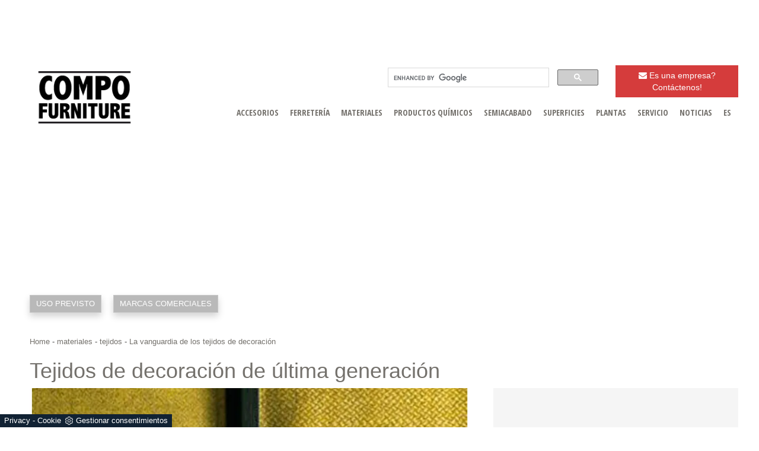

--- FILE ---
content_type: text/html; Charset=UTF-8
request_url: https://www.compofurniture.es/materiales/tejidos/la-vanguardia-de-los-tejidos-de-decoracion
body_size: 11880
content:
<!DOCTYPE html>
<html lang="es" prefix="og: https://ogp.me/ns#" class="client-nojs">
<!--[if IE 8]>          <html class="ie ie8"> <![endif]-->
<!--[if IE 9]>          <html class="ie ie9"> <![endif]-->
<head>
  
<title>La vanguardia de los tejidos de decoración</title>
<script type="application/ld+json">
{
 "@context": "http://schema.org",
 "@type": "BreadcrumbList",
 "itemListElement":
 [
  {
   "@type": "ListItem",
   "position": 1,
   "item":
   {
    "@id": "https://www.compofurniture.es/materiales",
    "name": "materiales"
    }
  },
  {
   "@type": "ListItem",
  "position": 2,
  "item":
   {
     "@id": "https://www.compofurniture.es/materiales/tejidos",
     "name": "tejidos"
   }
  },
  {
   "@type": "ListItem",
  "position": 3,
  "item":
   {
     "@id": "https://www.compofurniture.es/materiales/tejidos/la-vanguardia-de-los-tejidos-de-decoracion",
     "name": "La vanguardia de los tejidos de decoración"
   }
  }
 ]
}
</script>
        <!-- Meta -->
        <meta http-equiv="Content-Type" content="text/html" charset="utf-8">
        <meta name="description" content="Desde hace más de cincuenta años, Mario Sirtori ofrece a diseñadores, interioristas y compradores del sector tejidos de alta calidad para sofás, sillas, colchas y cortinas.">
     	<meta name="viewport" content="width=device-width, initial-scale=1, maximum-scale=1, user-scalable=yes" /> 
        <meta name="REVISIT-AFTER" content="8 DAYS">
        <meta name="ROBOTS" CONTENT="INDEX,FOLLOW">
  		<meta name="language" content="ES" />
        <link rel="canonical" href="https://www.compofurniture.es/materiales/tejidos/la-vanguardia-de-los-tejidos-de-decoracion"/>

        <!-- Mobile Metas -->
        <meta name="viewport" content="width=device-width, initial-scale=1.0">

        <!-- Favicon -->
        <link rel="shortcut icon" href="/19/imgs/favicon.jpg">

	    <!-- Codice autenticazione Webmastertool -->
	    <meta name="google-site-verification" content="5GcNwuopcnqBOIjVVgkTNOtdZDVHezFyJM5Te6JbiIs" />

     	<!-- Google Webfont -->
        <link href='https://fonts.googleapis.com/css?family=Raleway:400,200,100,300,500,600,700,800,900' rel='stylesheet' type='text/css'>
        <link href='https://fonts.googleapis.com/css?family=Lato:400,100,300,300italic,700,900' rel='stylesheet' type='text/css'>
        <link href='https://fonts.googleapis.com/css?family=Montserrat:400,700' rel='stylesheet' type='text/css'>
  		<link href='https://fonts.googleapis.com/css?family=Open+Sans+Condensed:300,700,300italic' rel='stylesheet' type='text/css'>
		<link rel="stylesheet" href="https://ajax.googleapis.com/ajax/libs/jqueryui/1.7.2/themes/ui-lightness/jquery-ui.css">
		<script src='https://www.google.com/recaptcha/api.js'></script>
        
  		<!-- CSS /19/css/bootstrap.css -->
 		<link rel="stylesheet" href="https://maxcdn.bootstrapcdn.com/bootstrap/3.3.6/css/bootstrap.min.css">
  		<link rel="stylesheet" href="/@/grafiche/css/font-awesome.min.css">
		<link rel="stylesheet" href="/19/css/flexslider.css" type="text/css">
  		<link rel="stylesheet" href="/19/slider_corretto/flickity.css" type="text/css">
<!--        <link rel="stylesheet" href="/19/css/style_m.css">-->
  <style></style>
       	<link rel="stylesheet" href="/19/css/style.css">
        <link rel="stylesheet" href="/19/css/swiper.min.css">
      
 		<!-- JS /19/js/jquery.js /19/js/bootstrap.min.js /19/js/jquery.flexslider.js -->
  		<script src="https://ajax.googleapis.com/ajax/libs/jquery/2.2.4/jquery.min.js"></script>
      	<script src="https://maxcdn.bootstrapcdn.com/bootstrap/3.3.6/js/bootstrap.min.js"></script> 
		<script src="https://cdnjs.cloudflare.com/ajax/libs/flexslider/2.6.0/jquery.flexslider-min.js"></script>
  		<script src="/19/slider_corretto/flickity.pkgd.js"></script>
        <script src="/19/js/swiper.min.js"></script>


<!-- Load the flexslider -->
<script type="text/javascript" charset="utf-8">
  $(window).load(function() {
    $('.flexslider').flexslider({
          animation: "fade",  // slide or fade
          controlsContainer: ".flex-container" // the container that holds the flexslider
    });
  });
</script>
<script type="text/javascript" language="JavaScript">
			function WebDate() {
			var now = new Date();
			var year= now.getYear();if (year < 1000) year += 1900;
			document.write('<p style="display:inline-block;color:white;margin:0px;">'+ year+'<\/p>');
			}
</script>
  
<script src="/core/api/cookie/getCookie.min.js"></script>
<script src="/@/ajax.js"></script>
  
<script>            
  function ajaxhttpADV(method, url) {
    var ritornoAjaxADV = "";
    const xhttpADV = new XMLHttpRequest();
    xhttpADV.onreadystatechange = function () {
      if(xhttpADV.status >= 200 && xhttpADV.status < 300) {
        var contentType = xhttpADV.getResponseHeader("Content-Type");
        //console.log("Content ",contentType);
        if (contentType != "text/HTML") {
          xhttpADV.abort();
        }
        ritornoAjaxADV = xhttpADV.responseText;
        //console.log(ritornoAjaxADV);
      }
    };
    xhttpADV.open(method, url, false);
    xhttpADV.send();
    return ritornoAjaxADV;
  };
  var ip_adv = "";
  var cookieRegione = getCookie("regione");
  if( !cookieRegione ){
    ip_adv = ajaxhttp("GET", "https://www.outletarredamento.it/api/adv_ip.asp?token=48698"); 
  }
  var consetCookie1 = getCookie("CookieConsent");
  if( consetCookie1 ){
    var idExec = 0;
    function adv_chiamata(id_banner) {
      var ritornoADV = ajaxhttpADV("GET", "/core/adv.asp?id="+id_banner+"&ip="+ip_adv+"&rnd="+Math.random());
      document.querySelector('#adv_'+id_banner).innerHTML = ritornoADV;
      //console.log(ritornoADV.indexOf("adsbygoogle"));
      //console.log(ritornoADV.indexOf("overlayPop"));
      if( ritornoADV.indexOf("script") > 0 ){
        //console.log("Script Presente");
        var srcPixelScriptADV = document.querySelector('#adv_'+id_banner+' script').src;
        //console.log(srcPixelScriptADV);
        var newScriptPixelADV = document.createElement("script");
        newScriptPixelADV.type= 'text/javascript';
        newScriptPixelADV.src= srcPixelScriptADV;
        document.body.appendChild(newScriptPixelADV);
      }else if( ritornoADV.indexOf("adsbygoogle") > 0 ){
        if( idExec == 0 ){
          var script= document.createElement('script');
          script.type= 'text/javascript';
          script.src= 'https://pagead2.googlesyndication.com/pagead/js/adsbygoogle.js?client=ca-pub-1048693754653012';
          document.body.appendChild(script);
        }
        document.addEventListener("DOMContentLoaded",function(){
          (adsbygoogle = window.adsbygoogle || []).push({});
        });
        idExec++;
      }else if( ritornoADV.indexOf("overlayPop") > 0 ){
        document.body.classList.add("modal-open");
        document.querySelector(".overlayPop").style.display = "flex";
        document.querySelector(".overlayPop").classList.add("show");
        var time_chiusura_overlay = document.querySelector(".overlayPop").getAttribute("data-close");
        setTimeout(function (){
          if( document.body.classList.contains("modal-open") ){
            document.body.classList.remove("modal-open");
            document.querySelector(".overlayPop").style.display = "none";
            document.querySelector(".overlayPop").classList.remove("show");
            document.querySelector("#adv_45").remove();
          }
        }, time_chiusura_overlay);
      }
    };
    function chiudi_overlay(){
      document.body.classList.remove("modal-open");
      document.querySelector(".overlayPop").style.display = "none";
      document.querySelector(".overlayPop").classList.remove("show");
      document.querySelector("#adv_45").remove();
    };
    function attiva_audio(){
      var videoConAudio = document.querySelector(".overlayPop video");
      if( videoConAudio.muted == true ){
        videoConAudio.muted = false;
        document.querySelector(".overlayPop .audio_si_no img").setAttribute("src","/@/js-css/svg/volume.svg");
      }else{
        videoConAudio.muted = true;
        document.querySelector(".overlayPop .audio_si_no img").setAttribute("src","/@/js-css/svg/volume-off.svg");
      }
    };
    ajaxhttpADV("GET", "/core/adv.asp?id=0&ip="+ip_adv);  
  }
</script>
  
<!--BANNER COOKIE-->
<div class="bannerCookie"></div>
<script>var linguaSito = "es";</script>
<script src="/core/api/cookie/getCookie.min.js"></script>
<script src="/core/api/cookie/cookie.min.js"></script>
<script>
  var CookieConsent = getCookie("CookieConsent");
  if( CookieConsent ){
    var seAdv = CookieConsent.includes("adv");
    var seConfort = CookieConsent.includes("confort");
    var seAnal = CookieConsent.includes("performance");
  }else{
    var seAdv = true;
    var seConfort = true;
 var seAnal = true;
  }
  if( seAdv ){
    //NON VANNO ATTIVATI I COOKIE PUBBLICITARI
  }else{
    //VANNO ATTIVATI I COOKIE PUBBLICITARI
    siADV();
  }
  if( seConfort ){
    //NON VANNO ATTIVATI I COOKIE CONFORT
  }else{
    //VANNO ATTIVATI I COOKIE CONFORT
    siPerformance();
  }
  if( seAnal ){
    //NON VANNO ATTIVATI I COOKIE ANALITICI
  }else{
    //VANNO ATTIVATI I COOKIE ANALITICI
    siAnal();
  }
  function siPerformance(){
   
  };
  function siAnal(){
    
  };
  function siADV(){
    // Inizio pixel face
    !function(f,b,e,v,n,t,s)
    {if(f.fbq)return;n=f.fbq=function(){n.callMethod?
      n.callMethod.apply(n,arguments):n.queue.push(arguments)};
     if(!f._fbq)f._fbq=n;n.push=n;n.loaded=!0;n.version='2.0';
     n.queue=[];t=b.createElement(e);t.async=!0;
     t.src=v;s=b.getElementsByTagName(e)[0];
     s.parentNode.insertBefore(t,s)}(window, document,'script',
                                     'https://connect.facebook.net/en_US/fbevents.js');
    fbq('init', '1296230414336426');
    fbq('track', 'PageView');
    var noScriptPixel = '<noscript><img height="1" width="1" style="display:none" src="https://www.facebook.com/tr?id=1296230414336426&ev=PageView&noscript=1" /></noscript>';
    var newDivPixelFace = document.createElement("div");
    newDivPixelFace.innerHTML = noScriptPixel;
    document.body.appendChild(newDivPixelFace);
    // Fine pixel face 
  };
</script>
<!--FINE BANNER COOKIE--> 
  
<script src="/@/essentials/gtm-library.js"></script>
<script src="/@/essentials/essential.js"></script>
<script src="/@/essentials/facebookv1.js"></script>

<!-- script head -->
<script>
function okEssentialGTM() {
  const gAdsContainer = '##_gtm_container##',
        gAdsInitUrl = '##_gtm_init_config_url##',
        gAdsEveryPageContainer = '',
        gAdsTksPageContainer = '';

  if (gAdsContainer && gAdsInitUrl) {
//    gtmInit(gAdsInitUrl, gAdsContainer);
    gtmEveryPageContainer && gtmEveryPage(gAdsEveryPageContainer);
    gtmTksPageContainer && gtmThankTouPage(gAdsTksPageContainer);
  }
}

function okEssentialFb() {
  const fbPixelCode = '',
        fbPixelUrl = '';

  if (fbPixelCode && fbPixelUrl) {
    pixel(fbPixelCode, fbPixelUrl);
  }

}

function allowADV() {}

function allowConfort() {}

function allowAnal() {
  okEssentialGTM();
  okEssentialFb();
}

window.addEventListener('DOMContentLoaded', function () {
  const cookiePrelude = getCookie("CookieConsent"),
    ifAdv = cookiePrelude ? cookiePrelude.includes("adv") : true,
    ifConfort = cookiePrelude ? cookiePrelude.includes("confort") : true,
    ifAnal = cookiePrelude ? cookiePrelude.includes("performance") : true;

  !ifAdv && allowADV();
  !ifConfort && allowConfort();
  !ifAnal && allowAnal();

  // overlay on contact form submit
  holdOnOnSubmit();
})
</script>
<!-- fine script head -->
</head>
<body>
  
<div class="body center-block max-width-1920">
  
  <div class="skin">
    <div id="adv_34"></div>
    <script>adv_chiamata(34);
      //skin D1920-1000 M375-200 </script>
  </div>
  <!-- video interstritial popup --> 
  <div id="adv_45"></div>
  <script>adv_chiamata(45);
    //overlay D0-0 M375-573 </script>
  <!--<div class="skin-mobile">
    <!-- floor ad ->
    <div id="sas_73769"></div>
  </div>-->
  
<div class="container ricerca_google">
    <div class="row">
      <a href="/contactos"><div class="col-md-2 bottone_alto"><i class="fa fa-envelope" aria-hidden="true"></i> Es una empresa? Contáctenos!</div></a>
      <div class="col-md-4 ricerca_google" style="float:right;">
<script>
  (function() {
    var cx = '004200498046775055792:brw5ypecelw';
    var gcse = document.createElement('script');
    gcse.type = 'text/javascript';
    gcse.async = true;
    gcse.src = 'https://cse.google.com/cse.js?cx=' + cx;
    var s = document.getElementsByTagName('script')[0];
    s.parentNode.insertBefore(gcse, s);
  })();
</script>
        <gcse:search></gcse:search>
      </div>
  </div>
</div>
  
<!-- HEADER -->
<header class="center-block">
  <nav class="navbar navbar-default">
    <div class="container container-nav container-nav2"> <a class="navbar-brand" href="/"> <img alt="Arredamento.it Professional Compofurniture" title="Arredamento.it Professional Compofurniture" src="/19/imgs/logo-compofurniture.png"> </a> </div>
    <div class="navbar-header">
      <button type="button" class="navbar-toggle collapsed" data-toggle="collapse" data-target="#bs-example-navbar-collapse-1"> <span class="sr-only">Toggle navigation</span> <span class="icon-bar"></span> <span class="icon-bar"></span> <span class="icon-bar"></span> </button>
    </div>
    
    <!-- Navmenu -->
    <div class="collapse navbar-collapse" id="bs-example-navbar-collapse-1"> <ul class="nav navbar-nav navbar-right"><li class="dropdown dropdown-li"><a href="/accesorios" title="accesorios" class="dropdown-link" >accesorios</a>    <a class="dropdown-caret dropdown-toggle"  data-toggle="dropdown" href="#"><b class="caret"></b></a><ul class="dropdown-menu"><li><a rel="nofollow" href="/accesorios/fregaderos" title="fregaderos">fregaderos</a></li> <li><a rel="nofollow" href="/accesorios/grifos" title="grifos">grifos</a></li> <li><a rel="nofollow" href="/accesorios/bloques-de-cocina" title="bloques de cocina">bloques de cocina</a></li> <li><a rel="nofollow" href="/accesorios/capuchas" title="capuchas">capuchas</a></li> <li><a rel="nofollow" href="/accesorios/empotrada" title="empotrada">empotrada</a></li> </ul></li><li class="dropdown dropdown-li"><a href="/ferreteria" title="ferretería" class="dropdown-link" >ferretería</a>    <a class="dropdown-caret dropdown-toggle"  data-toggle="dropdown" href="#"><b class="caret"></b></a><ul class="dropdown-menu"><li><a rel="nofollow" href="/ferreteria/hardware-funcional" title="hardware funcional">hardware funcional</a></li> <li><a rel="nofollow" href="/ferreteria/hardware-ornamentales" title="hardware ornamentales">hardware ornamentales</a></li> <li><a rel="nofollow" href="/ferreteria/suspension-de-muelles" title="suspensión de muelles">suspensión de muelles</a></li> <li><a rel="nofollow" href="/ferreteria/redes-y-accesorios-para-camas" title="redes y accesorios para camas">redes y accesorios para camas</a></li> </ul></li><li class="dropdown dropdown-li"><a href="/materiales" title="materiales" class="dropdown-link" >materiales</a>    <a class="dropdown-caret dropdown-toggle"  data-toggle="dropdown" href="#"><b class="caret"></b></a><ul class="dropdown-menu"><li><a  class="attiva_sez" href="/materiales/tejidos" title="tejidos">tejidos</a></li> <li><a  href="/materiales/paneles" title="paneles">paneles</a></li> <li><a  href="/materiales/bordes" title="bordes">bordes</a></li> <li><a  href="/materiales/de-madera-maciza" title="de madera maciza">de madera maciza</a></li> <li><a  href="/materiales/esquilada" title="esquilada">esquilada</a></li> <li><a  href="/materiales/vidrio" title="vidrio">vidrio</a></li> <li><a  href="/materiales/pieles" title="pieles">pieles</a></li> <li><a  href="/materiales/materiales-minerales" title="materiales minerales">materiales minerales</a></li> <li><a  href="/materiales/los-materiales-de-relleno" title="Los materiales de relleno">Los materiales de relleno</a></li> </ul></li><li class="dropdown dropdown-li"><a href="/productos-quimicos" title="productos químicos" class="dropdown-link" >productos químicos</a>    <a class="dropdown-caret dropdown-toggle"  data-toggle="dropdown" href="#"><b class="caret"></b></a><ul class="dropdown-menu"><li><a rel="nofollow" href="/productos-quimicos/pinturas" title="pinturas">pinturas</a></li> <li><a rel="nofollow" href="/productos-quimicos/adhesivos" title="adhesivos">adhesivos</a></li> </ul></li><li class="dropdown dropdown-li"><a href="/semiacabado" title="semiacabado" class="dropdown-link" >semiacabado</a>    <a class="dropdown-caret dropdown-toggle"  data-toggle="dropdown" href="#"><b class="caret"></b></a><ul class="dropdown-menu"><li><a rel="nofollow" href="/semiacabado/componentes-de-muebles" title="componentes de muebles">componentes de muebles</a></li> <li><a rel="nofollow" href="/semiacabado/elementos-curvos" title="elementos curvos">elementos curvos</a></li> <li><a rel="nofollow" href="/semiacabado/accesorios-para-muebles" title="accesorios para muebles">accesorios para muebles</a></li> <li><a rel="nofollow" href="/semiacabado/cajones-para-muebles" title="cajones para muebles">cajones para muebles</a></li> <li><a rel="nofollow" href="/semiacabado/puertas-de-muebles" title="puertas de muebles">puertas de muebles</a></li> </ul></li><li class="dropdown dropdown-li"><a href="/superficies" title="superficies" class="dropdown-link" >superficies</a>    <a class="dropdown-caret dropdown-toggle"  data-toggle="dropdown" href="#"><b class="caret"></b></a><ul class="dropdown-menu"><li><a rel="nofollow" href="/superficies/laminado" title="laminado">laminado</a></li> <li><a rel="nofollow" href="/superficies/papeles-decorativos" title="papeles decorativos">papeles decorativos</a></li> <li><a rel="nofollow" href="/superficies/placas-de-ceramica" title="placas de cerámica">placas de cerámica</a></li> </ul></li><li class="dropdown dropdown-li"><a href="/plantas" title="plantas" class="dropdown-link" >plantas</a>    <a class="dropdown-caret dropdown-toggle"  data-toggle="dropdown" href="#"><b class="caret"></b></a><ul class="dropdown-menu"><li><a rel="nofollow" href="/plantas/lineas-de-moldeo" title="líneas de moldeo">líneas de moldeo</a></li> <li><a rel="nofollow" href="/plantas/lineas-de-acabado" title="líneas de acabado">líneas de acabado</a></li> <li><a rel="nofollow" href="/plantas/fijacion-y-de-montaje" title="fijación y de montaje">fijación y de montaje</a></li> </ul></li><li class="dropdown dropdown-li"><a href="/servicio" title="servicio" class="dropdown-link" >servicio</a>    <a class="dropdown-caret dropdown-toggle"  data-toggle="dropdown" href="#"><b class="caret"></b></a><ul class="dropdown-menu"><li><a rel="nofollow" href="/servicio/ingenieria-y-consultoria" title="ingeniería y consultoría">ingeniería y consultoría</a></li> <li><a rel="nofollow" href="/servicio/estrategia-web-para-las-empresas" title="estrategia web para las empresas">estrategia web para las empresas</a></li> </ul></li><li class="dropdown dropdown-li"><a href="/noticias" title="noticias" class="dropdown-link" >noticias</a>    <a class="dropdown-caret dropdown-toggle"  data-toggle="dropdown" href="#"><b class="caret"></b></a><ul class="dropdown-menu"><li><a rel="nofollow" href="/noticias/ferias" title="ferias">ferias</a></li> <li><a rel="nofollow" href="/noticias/sala-de-exposicion" title="industrias">industrias</a></li> <li><a rel="nofollow" href="/noticias/competiciones" title="competiciones">competiciones</a></li> <li><a rel="nofollow" href="/noticias/informes-economicos" title="informes económicos">informes económicos</a></li> </ul></li><!--<li>
<a title="Fabricantes" href="http://empresas.compofurniture.es">Fabricantes</a>
</li>-->

<li class="dropdown dropdown-li">
			<a class="dropdown-link" title="Idioma">ES</a>
			<a class="dropdown-caret dropdown-toggle" href="#" data-toggle="dropdown">
				<b class="caret"></b>
			</a>
			<ul class="dropdown-menu">
				<li>
					<a title="Inglés" href="http://www.compofurniture.com">EN</a>
				</li>
                                <li>
					<a title="Francés" href="http://www.compofurniture.fr">FR</a>
				</li>
                                <li>
					<a title="Italiano" href="http://www.compofurniture.it">IT</a>
				</li>
                                <li>
					<a title="Chino" href="https://cn.compofurniture.com">CN</a>
				</li>
			</ul>
		</li></ul> </div>
  </nav>
</header> 

<div class="container">
  <div class="bannerone">

    <!-- Inizio MastHead Smart -->
    <div id="mast">
      <div id="adv_42"></div>
      <script>adv_chiamata(42);
        //masthead D970-250 M375-100 </script>
    </div>
    <!-- Fine MastHead Smart -->

    <!-- /27367740/Compofurniture_1250x250 ->
<div id='div-gpt-ad-1497435443767-0'>
<script>
googletag.cmd.push(function() { googletag.display('div-gpt-ad-1497435443767-0'); });
</script>
</div>-->

  </div>
</div>

<div class="container no_padding">
  <div role="tabpanel" class="tag">
    <div class="row" style="margin:30px 0px;"><div class="col-md-12"> <ul class="nav navbar-nav navbar-right_tag">  <li class="dropdown_tag"><span class="dropdown-toggle" data-toggle="dropdown" role="button" aria-expanded="false">uso previsto</span><ul class="dropdown-menu_tag"><li><a href="/materiales/tejidos-barco" title="tejidos barco">barco</a></li><li><a href="/materiales/tejidos-cortina" title="tejidos cortina">cortina</a></li><li><a class="tag_attivo" href="/materiales/tejidos-muebles" title="tejidos muebles">muebles</a></li><li><a href="/materiales/tejidos-para-los-sofas" title="tejidos para los sofás">para los sofás</a></li></ul></li><li class="dropdown_tag"><span class="dropdown-toggle" data-toggle="dropdown" role="button" aria-expanded="false">marcas comerciales</span><ul class="dropdown-menu_tag"><li><a href="/materiales/tejidos-alcantara" title="tejidos Alcantara">Alcantara</a></li><li><a href="/materiales/tejidos-alfatex" title="tejidos Alfatex">Alfatex</a></li><li><a href="/materiales/tejidos-ansia" title="tejidos ansia">ansia</a></li><li><a href="/materiales/tejidos-decobel" title="tejidos Decobel">Decobel</a></li><li><a href="/materiales/tejidos-dedar" title="tejidos Dedar">Dedar</a></li><li><a href="/materiales/tejidos-dickson-sunbrella" title="tejidos Dickson Sunbrella">Dickson Sunbrella</a></li><li><a href="/materiales/tejidos-dimorestudio" title="tejidos Dimorestudio">Dimorestudio</a></li><li><a class="tag_attivo" href="/materiales/tejidos-mario-sirtori" title="tejidos Mario Sirtori">Mario Sirtori</a></li><li><a href="/materiales/tejidos-nya-nordiska" title="tejidos Nya Nordiska">Nya Nordiska</a></li><li><a href="/materiales/tejidos-par" title="tejidos par">par</a></li><li><a href="/materiales/tejidos-sanderson" title="tejidos Sanderson">Sanderson</a></li><li><a href="/materiales/tejidos-sunbrella" title="tejidos sunbrella">sunbrella</a></li><li><a href="/materiales/tejidos-zoffany" title="tejidos zoffany">zoffany</a></li></ul></li></ul> <ul class="dropdown-menu_tag"></ul></div></div>
  </div>
</div>

<div class="container">
  <div class="bcrumbs breadcrumbs">
    <div class="row">
      <ul>
        <a href="https://www.compofurniture.es#[link_home]#" title="arredamento_professional">Home</a> - <span ><a href="https://www.compofurniture.es/materiales"  title="materiales">materiales</a> - <span  ><a href="https://www.compofurniture.es/materiales/tejidos"  title="tejidos">tejidos</a> <span class="figlio1" > - <a href="https://www.compofurniture.es/materiales/tejidos/la-vanguardia-de-los-tejidos-de-decoracion"  title="La vanguardia de los tejidos de decoración">La vanguardia de los tejidos de decoración</a></span></span></span>
      </ul>
    </div>
  </div>
  <div class="breadcrumbs_h1">
    <div class="row">
      <div class="page_header">
        <span><h1 itemprop="name" class="col-md-8 no_padding">Tejidos de decoración de última generación</h1></span>
      </div>
    </div>
  </div>
</div>
<div class="container">
  <div class="row">
    <div class="col-md-8" style="padding-right:40px;">
      <div class="container" style="margin-bottom:20px;">
  <div class="row">
    <div class="col-md-12">
      <div class="flexslider">
  		<ul class="slides">
        <li>
  <img src="/img/19/materiales-tejidos-la-vanguardia-de-los-tejidos-de-decoracion_nes_12544.webp"  alt="Mario Sirtori telas" />
</li> 
        </ul>
      </div>
    </div>
    <div class="col-md-12">
      <div class="product-single">
        <div class="ps-header">
          <h2>Una gama de tejidos cada año</h2>
        </div>
        <p><b>Mario Sartori</b> cuenta con una amplia gama creativa de tejidos, renovada cada año. Además de la estética, all&rsquo; equilibrio de tonos y colores, en Mario Sirtori se realiza un control escrupuloso de los productos, averiguando sus características técnicas y realizando las pruebas necesarias para dotar al tejido de una especie de identidad. tarjeta&agrave ;. Esta ficha técnica permite al cliente obtener la información necesaria para decidir el destino de la tela o terciopelo (sofás, colchas, cortinas y cos&igrave;go), colocándolo en los distintos ambientes. Importancia considerable del show-room, un verdadero escaparate dentro de la empresa 26-rsquo, donde los clientes pueden &lsquo, ver&rsquo; y &lsquo, toque&rsquo; telas y terciopelos hechos a mano a elegir de acuerdo a tu mercado objetivo.</p>
        <div class="sep"></div>
        <div class="space10"></div>
      </div>
    </div>
  </div>
</div>
<div class="container" style="margin-bottom:20px;">
  <div class="row">
    <div class="col-md-12">
      <div class="flexslider">
  		<ul class="slides">
        <li>
  <img src="/img/19/materiales-tejidos-la-vanguardia-de-los-tejidos-de-decoracion_nes_12545.webp"  alt="Colección de telas Mario Sirtori" />
</li> 
        </ul>
      </div>
    </div>
    <div class="col-md-12">
      <div class="product-single">
        <div class="ps-header">
          <h2>Pasión tejida</h2>
        </div>
        <p>Mario Sirtori fue fundada en 1955, una empresa productora de tejidos y terciopelos que a lo largo de los años ha conocido un notable éxito hasta convertirse en un punto de referencia para los nombres más famosos del mueble y el diseño y una gran previsión, que sólo unas pocas empresas saben llevar a cabo. tiempo extraordinario. La empresa Costamasnaga (Lc) siempre ha reaccionado a los períodos de crisis invirtiendo constantemente en la investigación y el desarrollo de nuevos tejidos, en la técnica de procesamiento del color, en la renovación de los sistemas y, en particular, en la cuidadosa selección de la mano de obra. Los clientes de Mario Sirtori están a la vanguardia del diseño, siempre a la caza de ideas, nuevas fantasías y sensaciones táctiles.</p>
        <div class="sep"></div>
        <div class="space10"></div>
      </div>
    </div>
  </div>
</div>
<div class="container" style="margin-bottom:20px;">
  <div class="row">
    <div class="col-md-12">
      <div class="flexslider">
  		<ul class="slides">
         
        </ul>
      </div>
    </div>
    <div class="col-md-12">
      <div class="product-single">
        <div class="ps-header">
          <h2>qqq</h2>
        </div>
        <p><div>HOLA</div></p>
        <div class="sep"></div>
        <div class="space10"></div>
      </div>
    </div>
  </div>
</div>

    </div>
    <div class="col-md-4 pubblicita no_padding">
      <!--<div class="col-md-12">
<p class="fa_info"><i class="fa fa-info" aria-hidden="true"></i> Solicitud de información</p>
</div>
<div class="col-md-12">
modulo_form_contatti
</div>-->

      <div class="col-md-12" style="padding: 0; text-align: center;">
        <div id="myHeader1">
          <div id="adv_25"></div>
          <script>adv_chiamata(25);
            //banner 300x250 1 D300-250 M300-250 </script>
        </div>
      </div>
      
      <div class="col-md-12" style="padding: 0; margin-top: 25px; text-align: center;">
        <div id="myHeader">
          <div id="adv_28"></div>
          <script>adv_chiamata(28);
            //banner 300x250 3 D300-250 M300-250 </script>
        </div>
      </div>
      
      <div class="col-md-12" style="padding: 0; margin-top: 25px; text-align: center;">
        <div id="myHeader2">
          <div id="adv_26"></div>
          <script>adv_chiamata(26);
            //banner 300x250 2 D300-250 M300-250 </script>
        </div>
      </div>
      
    </div>

    <div class="col-md-12 correlati" style="margin-top:25px;"><h3 style="margin-bottom:20px; margin-top:0px;">Leer también:</h3>
      <div class="row"><div class="col-md-12" style="margin-bottom:40px;">
  <div id="product-1" itemprop="isRelatedTo" itemscope itemtype="https://schema.org/Product">
    <div class="col-md-12 no_padding" style="margin-bottom:5px;">
    	<a href="/materiales/tejidos/la-coleccion-de-otono-nya-nordiska-de-tejidos-para-el-hogar-" title="La colección de otoño Nya Nordiska de tejidos para el hogar." itemprop="name"><img  itemprop="image" class="img-responsive" src="/img/19/materiales-tejidos-la-coleccion-de-otono-nya-nordiska-de-tejidos-para-el-hogar-_ses_14731.webp" alt=""    width="367" height="275"  loading="lazy" /><link rel="preload" as="image" href="/img/19/materiales-tejidos-la-coleccion-de-otono-nya-nordiska-de-tejidos-para-el-hogar-_ses_14731.webp" /></a>
    </div>
    <div class="col-md-12 no_padding correlato">
      <a href="/materiales/tejidos/la-coleccion-de-otono-nya-nordiska-de-tejidos-para-el-hogar-" title="La colección de otoño Nya Nordiska de tejidos para el hogar." itemprop="name"><h4>La colección de otoño Nya Nordiska de tejidos para el hogar.</h4></a>
    </div>
    <div class="col-md-12 no_padding">
      <a href="/materiales/tejidos/la-coleccion-de-otono-nya-nordiska-de-tejidos-para-el-hogar-"><h4 class="titolo_correlato">Leer <i class="fa fa-angle-double-right" aria-hidden="true"></i>
</h4></a>
    </div>
    </div>
</div><div class="col-md-12" style="margin-bottom:40px;">
  <div id="product-2" itemprop="isRelatedTo" itemscope itemtype="https://schema.org/Product">
    <div class="col-md-12 no_padding" style="margin-bottom:5px;">
    	<a href="/materiales/tejidos/telas-para-muebles-dimorestudio" title="Telas para muebles Dimorestudio" itemprop="name"><img  itemprop="image" class="img-responsive" src="/img/19/materiales-tejidos-telas-para-muebles-dimorestudio_ses_17656.webp" alt="Telas con clase y citas iconográficas"     width="367" height="275"  loading="lazy" /><link rel="preload" as="image" href="/img/19/materiales-tejidos-telas-para-muebles-dimorestudio_ses_17656.webp" /></a>
    </div>
    <div class="col-md-12 no_padding correlato">
      <a href="/materiales/tejidos/telas-para-muebles-dimorestudio" title="Telas para muebles Dimorestudio" itemprop="name"><h4>Telas para muebles Dimorestudio</h4></a>
    </div>
    <div class="col-md-12 no_padding">
      <a href="/materiales/tejidos/telas-para-muebles-dimorestudio"><h4 class="titolo_correlato">Leer <i class="fa fa-angle-double-right" aria-hidden="true"></i>
</h4></a>
    </div>
    </div>
</div><div class="col-md-12" style="margin-bottom:40px;">
  <div id="product-3" itemprop="isRelatedTo" itemscope itemtype="https://schema.org/Product">
    <div class="col-md-12 no_padding" style="margin-bottom:5px;">
    	<a href="/materiales/tejidos/nueva-coleccion-de-mobiliario-terciopelos" title="Nueva colección de mobiliario terciopelos" itemprop="name"><img  itemprop="image" class="img-responsive" src="/img/19/materiales-tejidos-nueva-coleccion-de-mobiliario-terciopelos_ses_14108.webp" alt="Inicio Couture Smania"     width="367" height="275"  loading="lazy" /><link rel="preload" as="image" href="/img/19/materiales-tejidos-nueva-coleccion-de-mobiliario-terciopelos_ses_14108.webp" /></a>
    </div>
    <div class="col-md-12 no_padding correlato">
      <a href="/materiales/tejidos/nueva-coleccion-de-mobiliario-terciopelos" title="Nueva colección de mobiliario terciopelos" itemprop="name"><h4>Nueva colección de mobiliario terciopelos</h4></a>
    </div>
    <div class="col-md-12 no_padding">
      <a href="/materiales/tejidos/nueva-coleccion-de-mobiliario-terciopelos"><h4 class="titolo_correlato">Leer <i class="fa fa-angle-double-right" aria-hidden="true"></i>
</h4></a>
    </div>
    </div>
</div><div class="col-md-12" style="margin-bottom:40px;">
  <div id="product-4" itemprop="isRelatedTo" itemscope itemtype="https://schema.org/Product">
    <div class="col-md-12 no_padding" style="margin-bottom:5px;">
    	<a href="/materiales/tejidos/telas-de-moda-para-sofas" title="Telas de moda para sofás" itemprop="name"><img  itemprop="image" class="img-responsive" src="/img/19/materiales-tejidos-telas-de-moda-para-sofas_ses_13996.webp" alt="Tejidos Nya Nordiska"     width="367" height="275"  loading="lazy" /><link rel="preload" as="image" href="/img/19/materiales-tejidos-telas-de-moda-para-sofas_ses_13996.webp" /></a>
    </div>
    <div class="col-md-12 no_padding correlato">
      <a href="/materiales/tejidos/telas-de-moda-para-sofas" title="Telas de moda para sofás" itemprop="name"><h4>Telas de moda para sofás</h4></a>
    </div>
    <div class="col-md-12 no_padding">
      <a href="/materiales/tejidos/telas-de-moda-para-sofas"><h4 class="titolo_correlato">Leer <i class="fa fa-angle-double-right" aria-hidden="true"></i>
</h4></a>
    </div>
    </div>
</div></div>
    </div>
  </div>
  

</div>
<div class="space10"></div>
</div>
</div>

<div class="container" style="margin-top:25px; max-width: 1500px;"><!--<h3 style="margin-bottom:20px;">Buscar en los catálogos:</h3>-->
  <div class="row"></div>
</div>

<div class="container">
  <div class="row">
    <div class="col-md-12 col-sm-12">
      <ul class="nav navbar-nav navbar-right_tag_">
        <li class="dropdown_tag_2">
          <span class="dropdown-toggle" aria-expanded="false" role="button" data-toggle="dropdown">Tag</span>
          <ul class="dropdown-menu_tag"></ul>
        </li>
      </ul>
    </div>
  </div>
</div>

<div class="space50 clearfix"></div>

<!-- FOOTER -->

<footer id="footer">
  <div class="container">
  <div class="row">
    <div class="col-md-12" id="footer_credits">
        	<div class="footer_copy">
            	©<script type="text/javascript">WebDate(); </script> - CompoFurniture.it by Arredamento.it - P.Iva 03490440264
            </div><!-- .footer_copy -->
            <div class="footer_menu">
                <ul>
                    <li><a href="/accesorios">Accesorios</a></li>
                    <li><a href="/ferreteria">Ferretería</a></li>
                    <li><a href="/materiales">Materiales</a></li>
                    <li><a href="/productos-quimicos">Productos químicos</a></li>
                    <li><a href="/semiacabado">Semiacabado</a></li>
                    <li><a href="/superficies">Superficies</a></li>
                    <li><a href="/servicio">Servicio</a></li>
                    <li><a href="/noticias">Noticias</a></li>
                    <li><a href="/plantas">Plantas</a></li>
                    <!--<li><a href="http://empresas.compofurniture.es/">Fabricantes</a></li>	-->

                </ul>
            </div><!-- .footer_menu -->
            <!--<div class="footer_social col-md-12">
            	<ul>
                	<li><a href="https://twitter.com/arredamentoit" target="_blank" class="twitter"></a></li>
                    <li><a href="https://www.facebook.com/arredamento.it" target="_blank" class="facebook"></a></li>
                    <li><a href="https://pinterest.com/arredamentoit/" target="_blank" class="pinterest"></a></li>
                    <li><a href="https://plus.google.com/+arredamento" target="_blank" class="googleplus"></a></li>
                </ul>
            </div> .footer_social -->
            <div class="footer_privacy col-md-12">
                <a href="/azienda/privacy" rel="nofollow" target="_blank">Intimidad</a>
                <a href="http://www.preludeadv.it/" rel="nofollow" target="_blank">Publicidad</a>
            </div><!-- .footer_privacy -->
        </div><!-- #footer_credits -->
  </div>
  </div>
</footer>
<!-- tag_ricerca -->
<script>
function getCookie(e) { for (var o = document.cookie.split(";"), t = 0; t < o.length; t++) { var n = o[t].split("="); if (e == n[0].trim()) return decodeURIComponent(n[1]) } return null };
// Set a Cookie
function setCookie(cName, cValue, expDays) {
  let date = new Date();
  date.setTime(date.getTime() + (expDays * 24 * 60 * 60 * 1000));
  const expires = "expires=" + date.toUTCString();
  document.cookie = cName + "=" + cValue + "; " + expires + "; path=/";
}

async function fetchHttp(url = "", method) {
  const response = await fetch(url, { method: method });
  return response;
}


let iputente = getCookie("iputente")

if (!iputente) {
  fetchHttp("/core/ip.asp", "GET").then((response) => response.text())
    .then((text) => {
      iputente = text;
      setCookie('iputente', iputente, 120);
    });

};

const apeUrl = '/core/api/master.asp?crypt=/materiales/tejidos/la-vanguardia-de-los-tejidos-de-decoracion||www.compofurniture.es||||arredamento_professional||24/01/2026 10:17:43||';



var async_load_js = function (url, callback) {

  var js = document.createElement('script');
  js.type = 'text/javascript';
  js.async = 'true';
  js.src = url;
  js.onload = js.onreadystatechange = function () {

    var rs = this.readyState;
    if (rs && rs != 'complete' && rs != 'loaded') return;
    try { callback.apply() } catch (e) { }
  };

  document.body.appendChild(js);
};


function miacallback() {
  // codice callback
}

async_load_js(apeUrl + iputente, function () { miacallback() });
</script>
</body></html>

--- FILE ---
content_type: text/html
request_url: https://www.compofurniture.es/core/ip.asp
body_size: 60
content:
18.117.170.75

--- FILE ---
content_type: text/css
request_url: https://www.compofurniture.es/19/css/flexslider.css
body_size: 2397
content:
/*
 * jQuery FlexSlider v2.0
 * http://www.woothemes.com/flexslider/
 *
 * Copyright 2012 WooThemes
 * Free to use under the GPLv2 license.
 * http://www.gnu.org/licenses/gpl-2.0.html
 *
 * Contributing author: Tyler Smith (@mbmufffin)
 */

 
/* Browser Resets */
.flex-container a:active,
.flexslider a:active,
.flex-container a:focus,
.flexslider a:focus  {outline: none;}
.slides,
.flex-control-nav,
.flex-direction-nav {margin: 0; padding: 0; list-style: none;} 

/* FlexSlider Necessary Styles
*********************************/ 
.flexslider {margin: 0 auto; padding: 0;}
.flexslider .slides > li {display: none; -webkit-backface-visibility: hidden;} /* Hide the slides before the JS is loaded. Avoids image jumping */
.flexslider .slides img {width:100%;margin: 0 auto; display: block;}
.flex-pauseplay span {text-transform: capitalize;}

/* Clearfix for the .slides element */
.slides:after {content: "."; display: block; clear: both; visibility: hidden; line-height: 0; height: 0;} 
html[xmlns] .slides {display: block;} 
* html .slides {height: 1%;}

/* No JavaScript Fallback */
/* If you are not using another script, such as Modernizr, make sure you
 * include js that eliminates this class on page load */
.no-js .slides > li:first-child {display: block;}


/* FlexSlider Default Theme
*********************************/
.flexslider {margin: 0 auto; max-width:1700px;  position: relative; -webkit-border-radius: 4px; -moz-border-radius: 4px; -o-border-radius: 4px; border-radius: 4px;overflow: hidden;padding-top:0px;}
.flex-viewport {max-height: 1380px; -webkit-transition: all 1s ease; -moz-transition: all 1s ease; transition: all 1s ease;}
.loading .flex-viewport {max-height: 500px;}
.flexslider .slides {zoom: 1;}

#carousel li {margin-right: 5px}


/* Direction Nav */
.flex-direction-nav {*height: 0;}
.flex-direction-nav a {width: 30px; height: 30px; margin: -20px 0 0; display: block; background: url(/19/imgs/bg_direction_nav.png) no-repeat 0 0; position: absolute; top: 50%; cursor: pointer; text-indent: -9999px; opacity: 0; -webkit-transition: all .3s ease; z-index: 9999}
.flex-direction-nav .flex-next {background-position: 100% 0; right: -36px; }
.flex-direction-nav .flex-prev {left: -36px;}
.flexslider:hover .flex-next {opacity: 0.8; right: 50px;}
.flexslider:hover .flex-prev {opacity: 0.8; left: 50px;}
.flexslider:hover .flex-next:hover, .flexslider:hover .flex-prev:hover {opacity: 1;}
.flex-direction-nav .flex-disabled {opacity: .3!important; filter:alpha(opacity=30); cursor: default;}

/* Control Nav */
.flex-control-nav {  background: #FFF none repeat scroll 0 0;
    border-top: 3px solid red;
    bottom: 0;
    color: white;
    height: 26px;
    padding-top: 14px;
    position: absolute;
    text-align: center;
    width: 100%;
	display: none;
}
.flex-control-nav li {margin: 0 6px; display: inline-block; zoom: 1; display: inline;}
.flex-control-paging li a { background: rgba(225, 225, 225, 0.1) none repeat scroll 0 0;
    border: 1px solid  #CCC;
    border-radius: 25px;
    box-shadow: 0 0 3px rgba(0, 0, 0, 0.3) inset;
    cursor: pointer;
    display: block;
    height: 10px;
    text-indent: -9999px;
    width: 10px;
  }

.flex-control-paging li a:hover { background: #333; background: rgba(225,225,225,0.7); }
.flex-control-paging li a.flex-active { background: #000; background: rgba(225,225,225,0.9); cursor: default; }

.flex-control-thumbs {margin: 5px 0 0; position: static; overflow: hidden;}
.flex-control-thumbs li {width: 25%; float: left; margin: 0;}
.flex-control-thumbs img {width: 100%; display: block; opacity: .9; cursor: pointer;}
.flex-control-thumbs img:hover {opacity: 1;}
.flex-control-thumbs .flex-active {opacity: 1; cursor: default;}


@media screen and (max-width: 860px) {
  .flex-direction-nav .flex-prev {opacity: 1; left: 0;}
  .flex-direction-nav .flex-next {opacity: 1; right: 0;}
}


/* Flex Caption */
/* Flex Caption */
.flex-title{
   width: 40%;
   padding: 2%;
   position: absolute;
   left: 20%;
   bottom: 40%;
   background: rgba(225,225,225,0.9);
   color: black;
   text-align: center;
   font-size: 11px;
   line-height: 18px;
   margin:0;

}


.flex-caption {
   width: 40%;
   padding: 2%;
   position: absolute;
   left: 20%;
   bottom: 29%;
  background: rgba(225,225,225,0.8);
   color: black;
   text-align: center;
 
   font-size: 11px;
   line-height: 18px;
   margin:0;
}


.f-slide {
	width: 75%;
    height: 150px;
    box-sizing: border-box;
    display: table;
    text-align: left;
    position: absolute;
    bottom: 0%;
    padding:70px 0px;
	padding-left:30px;
	padding-bottom:30px;
    left: 0%;
}



.f-slide-cell {
  display: table-cell;
  vertical-align: middle;
}

.f-slider-cell a{
  font-size:25px;
  margin-left:25px;
}

.f-title {


      font-size: 23px;
    font-weight: 700;
    position: absolute;
    /* margin-bottom: 25px; */
    /* padding-top: 25px; */
    color: #fff !important;
    margin-left: 25px;
}
.f-title::after {
  content: " ";
  position: absolute;
  width: 48px;
  height: 4px;
  background: black;
  bottom: -20px;
  left: 50%;
  margin-left: -24px;
  
}
.f-title a:link,
.f-title a:visited {
  color: white;
  text-decoration: none;
}
.f-desc {
     color: #FFF;
    margin-bottom: 12px;
    font-size: 18px;
    margin-left: 25px;
    padding-top: 15px;
	text-align: left;
}
.f-link:link,
.f-link:visited {
  display: block;
  width: auto;
  height: auto;
  line-height: 40px;
  color: #FFF; 
  margin: 0 auto;
  margin-left:25px;
  font-size: 42px;
  text-decoration: none;
  text-align: left;
  
  -webkit-transition: 0.2s;
  transition: 0.2s;
}
.f-link:hover {
  
  color:white;
  -webkit-transition: 0.2s;
  transition: 0.2s;
}


.flex-btn{
   border-radius: 0px;
    background: red;
    color: white;
    height: 30px;
    line-height: 40px;
    /* padding-left: 30px; */
    font-family: Montserrat;
    font-size: 12px;
    font-weight: bold;
    text-transform: uppercase;
    color: #fff;
    text-shadow: 1px 1px 2px rgba(0,0,0,.12);
    border: none;
    width: 120px;
    margin-left: 25px;
}

.flex-btn:hover {
    background: black;
    color: red;
     -webkit-transition: 0.2s;
  transition: 0.2s;
}

@media only screen and (min-width: 990px) and (max-width: 1260px){
	.f-slide{padding-bottom:0px;}
}